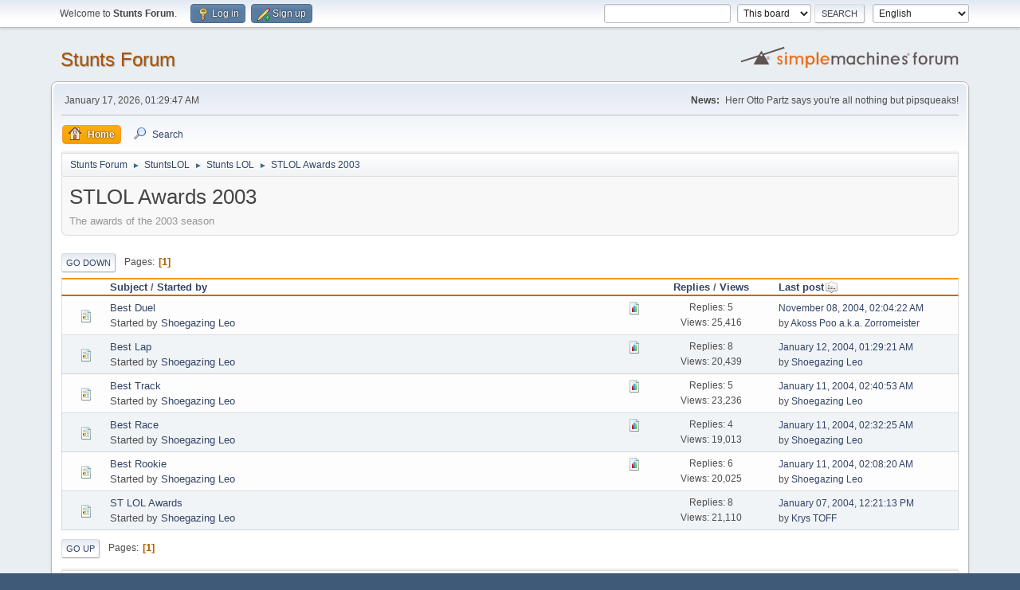

--- FILE ---
content_type: text/html; charset=UTF-8
request_url: https://forum.stunts.hu/index.php?board=53.0
body_size: 4101
content:
<!DOCTYPE html>
<html lang="en-US">
<head>
	<meta charset="UTF-8">
	<link rel="stylesheet" href="https://forum.stunts.hu/Themes/default/css/minified_c6325fa0402fd85a2c7810d9e5c28c42.css?smf216_1755696946">
	<style>
	img.avatar { max-width: 100px !important; max-height: 100px !important; }
	
	</style>
	<script>
		var smf_theme_url = "https://forum.stunts.hu/Themes/default";
		var smf_default_theme_url = "https://forum.stunts.hu/Themes/default";
		var smf_images_url = "https://forum.stunts.hu/Themes/default/images";
		var smf_smileys_url = "https://forum.stunts.hu/Smileys";
		var smf_smiley_sets = "default,classic,aaron,akyhne,fugue,alienine";
		var smf_smiley_sets_default = "default";
		var smf_avatars_url = "https://forum.stunts.hu/avatars";
		var smf_scripturl = "https://forum.stunts.hu/index.php?PHPSESSID=85e38c40efb8940eaf1446f5d727dfdf&amp;";
		var smf_iso_case_folding = false;
		var smf_charset = "UTF-8";
		var smf_session_id = "480b3cb2e127d849416b959d167fc17d";
		var smf_session_var = "ae74a3873ec";
		var smf_member_id = 0;
		var ajax_notification_text = 'Loading...';
		var help_popup_heading_text = 'A little lost? Let me explain:';
		var banned_text = 'Sorry Guest, you are banned from using this forum!';
		var smf_txt_expand = 'Expand';
		var smf_txt_shrink = 'Shrink';
		var smf_collapseAlt = 'Hide';
		var smf_expandAlt = 'Show';
		var smf_quote_expand = false;
		var allow_xhjr_credentials = false;
	</script>
	<script src="https://forum.stunts.hu/Themes/default/scripts/jquery-3.6.3.min.js"></script>
	<script src="https://forum.stunts.hu/Themes/default/scripts/minified_94843452bf529a3bc535c75d85527f1d.js?smf216_1755696946"></script>
	<script>
	var smf_you_sure ='Are you sure you want to do this?';
	</script>
	<title>STLOL Awards 2003</title>
	<meta name="viewport" content="width=device-width, initial-scale=1">
	<meta property="og:site_name" content="Stunts Forum">
	<meta property="og:title" content="STLOL Awards 2003">
	<meta property="og:url" content="https://forum.stunts.hu/index.php?PHPSESSID=85e38c40efb8940eaf1446f5d727dfdf&amp;board=53.0">
	<meta property="og:description" content="The awards of the 2003 season">
	<meta name="description" content="The awards of the 2003 season">
	<meta name="theme-color" content="#557EA0">
	<link rel="canonical" href="https://forum.stunts.hu/index.php?board=53.0">
	<link rel="help" href="https://forum.stunts.hu/index.php?PHPSESSID=85e38c40efb8940eaf1446f5d727dfdf&amp;action=help">
	<link rel="contents" href="https://forum.stunts.hu/index.php?PHPSESSID=85e38c40efb8940eaf1446f5d727dfdf&amp;">
	<link rel="search" href="https://forum.stunts.hu/index.php?PHPSESSID=85e38c40efb8940eaf1446f5d727dfdf&amp;action=search">
	<link rel="alternate" type="application/rss+xml" title="Stunts Forum - RSS" href="https://forum.stunts.hu/index.php?PHPSESSID=85e38c40efb8940eaf1446f5d727dfdf&amp;action=.xml;type=rss2;board=53">
	<link rel="alternate" type="application/atom+xml" title="Stunts Forum - Atom" href="https://forum.stunts.hu/index.php?PHPSESSID=85e38c40efb8940eaf1446f5d727dfdf&amp;action=.xml;type=atom;board=53">
	<link rel="index" href="https://forum.stunts.hu/index.php?PHPSESSID=85e38c40efb8940eaf1446f5d727dfdf&amp;board=53.0">
</head>
<body id="chrome" class="action_messageindex board_53">
<div id="footerfix">
	<div id="top_section">
		<div class="inner_wrap">
			<ul class="floatleft" id="top_info">
				<li class="welcome">
					Welcome to <strong>Stunts Forum</strong>.
				</li>
				<li class="button_login">
					<a href="https://forum.stunts.hu/index.php?PHPSESSID=85e38c40efb8940eaf1446f5d727dfdf&amp;action=login" class="open" onclick="return reqOverlayDiv(this.href, 'Log in', 'login');">
						<span class="main_icons login"></span>
						<span class="textmenu">Log in</span>
					</a>
				</li>
				<li class="button_signup">
					<a href="https://forum.stunts.hu/index.php?PHPSESSID=85e38c40efb8940eaf1446f5d727dfdf&amp;action=signup" class="open">
						<span class="main_icons regcenter"></span>
						<span class="textmenu">Sign up</span>
					</a>
				</li>
			</ul>
			<form id="languages_form" method="get" class="floatright">
				<select id="language_select" name="language" onchange="this.form.submit()">
					<option value="italian">Italiano</option>
					<option value="german_informal">Deutsch („du“)</option>
					<option value="dutch">Nederlands</option>
					<option value="portuguese_brazilian">Portugu&ecirc;s</option>
					<option value="hungarian">Magyar</option>
					<option value="english" selected="selected">English</option>
					<option value="danish">Dansk</option>
					<option value="spanish_latin">Español (LATAM)</option>
				</select>
				<noscript>
					<input type="submit" value="Go">
				</noscript>
			</form>
			<form id="search_form" class="floatright" action="https://forum.stunts.hu/index.php?PHPSESSID=85e38c40efb8940eaf1446f5d727dfdf&amp;action=search2" method="post" accept-charset="UTF-8">
				<input type="search" name="search" value="">&nbsp;
				<select name="search_selection">
					<option value="all">Entire forum </option>
					<option value="board" selected>This board</option>
				</select>
				<input type="hidden" name="sd_brd" value="53">
				<input type="submit" name="search2" value="Search" class="button">
				<input type="hidden" name="advanced" value="0">
			</form>
		</div><!-- .inner_wrap -->
	</div><!-- #top_section -->
	<div id="header">
		<h1 class="forumtitle">
			<a id="top" href="https://forum.stunts.hu/index.php?PHPSESSID=85e38c40efb8940eaf1446f5d727dfdf&amp;">Stunts Forum</a>
		</h1>
		<img id="smflogo" src="https://forum.stunts.hu/Themes/default/images/smflogo.svg" alt="Simple Machines Forum" title="Simple Machines Forum">
	</div>
	<div id="wrapper">
		<div id="upper_section">
			<div id="inner_section">
				<div id="inner_wrap" class="hide_720">
					<div class="user">
						<time datetime="2026-01-17T00:29:47Z">January 17, 2026, 01:29:47 AM</time>
					</div>
					<div class="news">
						<h2>News: </h2>
						<p>Herr Otto Partz says you're all nothing but pipsqueaks!</p>
					</div>
				</div>
				<a class="mobile_user_menu">
					<span class="menu_icon"></span>
					<span class="text_menu">Main Menu</span>
				</a>
				<div id="main_menu">
					<div id="mobile_user_menu" class="popup_container">
						<div class="popup_window description">
							<div class="popup_heading">Main Menu
								<a href="javascript:void(0);" class="main_icons hide_popup"></a>
							</div>
							
					<ul class="dropmenu menu_nav">
						<li class="button_home">
							<a class="active" href="https://forum.stunts.hu/index.php?PHPSESSID=85e38c40efb8940eaf1446f5d727dfdf&amp;">
								<span class="main_icons home"></span><span class="textmenu">Home</span>
							</a>
						</li>
						<li class="button_search">
							<a href="https://forum.stunts.hu/index.php?PHPSESSID=85e38c40efb8940eaf1446f5d727dfdf&amp;action=search">
								<span class="main_icons search"></span><span class="textmenu">Search</span>
							</a>
						</li>
					</ul><!-- .menu_nav -->
						</div>
					</div>
				</div>
				<div class="navigate_section">
					<ul>
						<li>
							<a href="https://forum.stunts.hu/index.php?PHPSESSID=85e38c40efb8940eaf1446f5d727dfdf&amp;"><span>Stunts Forum</span></a>
						</li>
						<li>
							<span class="dividers"> &#9658; </span>
							<a href="https://forum.stunts.hu/index.php?PHPSESSID=85e38c40efb8940eaf1446f5d727dfdf&amp;#c23"><span>StuntsLOL</span></a>
						</li>
						<li>
							<span class="dividers"> &#9658; </span>
							<a href="https://forum.stunts.hu/index.php?PHPSESSID=85e38c40efb8940eaf1446f5d727dfdf&amp;board=33.0"><span>Stunts LOL</span></a>
						</li>
						<li class="last">
							<span class="dividers"> &#9658; </span>
							<a href="https://forum.stunts.hu/index.php?PHPSESSID=85e38c40efb8940eaf1446f5d727dfdf&amp;board=53.0"><span>STLOL Awards 2003</span></a>
						</li>
					</ul>
				</div><!-- .navigate_section -->
			</div><!-- #inner_section -->
		</div><!-- #upper_section -->
		<div id="content_section">
			<div id="main_content_section"><div id="display_head" class="information">
			<h2 class="display_title">STLOL Awards 2003</h2>
			<p>The awards of the 2003 season</p>
		</div>
	<div class="pagesection">
		 
		<div class="pagelinks floatleft">
			<a href="#bot" class="button">Go Down</a>
			<span class="pages">Pages</span><span class="current_page">1</span> 
		</div>
		
	</div>
		<div id="messageindex">
			<div class="title_bar" id="topic_header">
				<div class="board_icon"></div>
				<div class="info"><a href="https://forum.stunts.hu/index.php?PHPSESSID=85e38c40efb8940eaf1446f5d727dfdf&amp;board=53.0;sort=subject">Subject</a> / <a href="https://forum.stunts.hu/index.php?PHPSESSID=85e38c40efb8940eaf1446f5d727dfdf&amp;board=53.0;sort=starter">Started by</a></div>
				<div class="board_stats centertext"><a href="https://forum.stunts.hu/index.php?PHPSESSID=85e38c40efb8940eaf1446f5d727dfdf&amp;board=53.0;sort=replies">Replies</a> / <a href="https://forum.stunts.hu/index.php?PHPSESSID=85e38c40efb8940eaf1446f5d727dfdf&amp;board=53.0;sort=views">Views</a></div>
				<div class="lastpost"><a href="https://forum.stunts.hu/index.php?PHPSESSID=85e38c40efb8940eaf1446f5d727dfdf&amp;board=53.0;sort=last_post">Last post<span class="main_icons sort_down"></span></a></div>
			</div><!-- #topic_header -->
			<div id="topic_container">
				<div class="windowbg">
					<div class="board_icon">
						<img src="https://forum.stunts.hu/Themes/default/images/post/xx.png" alt="">
						
					</div>
					<div class="info info_block">
						<div >
							<div class="icons floatright">
								<span class="main_icons poll"></span>
							</div>
							<div class="message_index_title">
								
								<span class="preview" title="">
									<span id="msg_8944"><a href="https://forum.stunts.hu/index.php?PHPSESSID=85e38c40efb8940eaf1446f5d727dfdf&amp;topic=951.0">Best Duel</a></span>
								</span>
							</div>
							<p class="floatleft">
								Started by <a href="https://forum.stunts.hu/index.php?PHPSESSID=85e38c40efb8940eaf1446f5d727dfdf&amp;action=profile;u=20" title="View the profile of Shoegazing Leo" class="preview">Shoegazing Leo</a>
							</p>
							
						</div><!-- #topic_[first_post][id] -->
					</div><!-- .info -->
					<div class="board_stats centertext">
						<p>Replies: 5<br>Views: 25,416</p>
					</div>
					<div class="lastpost">
						<p><a href="https://forum.stunts.hu/index.php?PHPSESSID=85e38c40efb8940eaf1446f5d727dfdf&amp;topic=951.0#msg13056">November 08, 2004, 02:04:22 AM</a><br>by <a href="https://forum.stunts.hu/index.php?PHPSESSID=85e38c40efb8940eaf1446f5d727dfdf&amp;action=profile;u=10">Akoss Poo a.k.a. Zorromeister</a></p>
					</div>
				</div><!-- $topic[css_class] -->
				<div class="windowbg">
					<div class="board_icon">
						<img src="https://forum.stunts.hu/Themes/default/images/post/xx.png" alt="">
						
					</div>
					<div class="info info_block">
						<div >
							<div class="icons floatright">
								<span class="main_icons poll"></span>
							</div>
							<div class="message_index_title">
								
								<span class="preview" title="">
									<span id="msg_8943"><a href="https://forum.stunts.hu/index.php?PHPSESSID=85e38c40efb8940eaf1446f5d727dfdf&amp;topic=950.0">Best Lap</a></span>
								</span>
							</div>
							<p class="floatleft">
								Started by <a href="https://forum.stunts.hu/index.php?PHPSESSID=85e38c40efb8940eaf1446f5d727dfdf&amp;action=profile;u=20" title="View the profile of Shoegazing Leo" class="preview">Shoegazing Leo</a>
							</p>
							
						</div><!-- #topic_[first_post][id] -->
					</div><!-- .info -->
					<div class="board_stats centertext">
						<p>Replies: 8<br>Views: 20,439</p>
					</div>
					<div class="lastpost">
						<p><a href="https://forum.stunts.hu/index.php?PHPSESSID=85e38c40efb8940eaf1446f5d727dfdf&amp;topic=950.0#msg9290">January 12, 2004, 01:29:21 AM</a><br>by <a href="https://forum.stunts.hu/index.php?PHPSESSID=85e38c40efb8940eaf1446f5d727dfdf&amp;action=profile;u=20">Shoegazing Leo</a></p>
					</div>
				</div><!-- $topic[css_class] -->
				<div class="windowbg">
					<div class="board_icon">
						<img src="https://forum.stunts.hu/Themes/default/images/post/xx.png" alt="">
						
					</div>
					<div class="info info_block">
						<div >
							<div class="icons floatright">
								<span class="main_icons poll"></span>
							</div>
							<div class="message_index_title">
								
								<span class="preview" title="">
									<span id="msg_8938"><a href="https://forum.stunts.hu/index.php?PHPSESSID=85e38c40efb8940eaf1446f5d727dfdf&amp;topic=947.0">Best Track</a></span>
								</span>
							</div>
							<p class="floatleft">
								Started by <a href="https://forum.stunts.hu/index.php?PHPSESSID=85e38c40efb8940eaf1446f5d727dfdf&amp;action=profile;u=20" title="View the profile of Shoegazing Leo" class="preview">Shoegazing Leo</a>
							</p>
							
						</div><!-- #topic_[first_post][id] -->
					</div><!-- .info -->
					<div class="board_stats centertext">
						<p>Replies: 5<br>Views: 23,236</p>
					</div>
					<div class="lastpost">
						<p><a href="https://forum.stunts.hu/index.php?PHPSESSID=85e38c40efb8940eaf1446f5d727dfdf&amp;topic=947.0#msg9275">January 11, 2004, 02:40:53 AM</a><br>by <a href="https://forum.stunts.hu/index.php?PHPSESSID=85e38c40efb8940eaf1446f5d727dfdf&amp;action=profile;u=20">Shoegazing Leo</a></p>
					</div>
				</div><!-- $topic[css_class] -->
				<div class="windowbg">
					<div class="board_icon">
						<img src="https://forum.stunts.hu/Themes/default/images/post/xx.png" alt="">
						
					</div>
					<div class="info info_block">
						<div >
							<div class="icons floatright">
								<span class="main_icons poll"></span>
							</div>
							<div class="message_index_title">
								
								<span class="preview" title="">
									<span id="msg_8939"><a href="https://forum.stunts.hu/index.php?PHPSESSID=85e38c40efb8940eaf1446f5d727dfdf&amp;topic=948.0">Best Race</a></span>
								</span>
							</div>
							<p class="floatleft">
								Started by <a href="https://forum.stunts.hu/index.php?PHPSESSID=85e38c40efb8940eaf1446f5d727dfdf&amp;action=profile;u=20" title="View the profile of Shoegazing Leo" class="preview">Shoegazing Leo</a>
							</p>
							
						</div><!-- #topic_[first_post][id] -->
					</div><!-- .info -->
					<div class="board_stats centertext">
						<p>Replies: 4<br>Views: 19,013</p>
					</div>
					<div class="lastpost">
						<p><a href="https://forum.stunts.hu/index.php?PHPSESSID=85e38c40efb8940eaf1446f5d727dfdf&amp;topic=948.0#msg9273">January 11, 2004, 02:32:25 AM</a><br>by <a href="https://forum.stunts.hu/index.php?PHPSESSID=85e38c40efb8940eaf1446f5d727dfdf&amp;action=profile;u=20">Shoegazing Leo</a></p>
					</div>
				</div><!-- $topic[css_class] -->
				<div class="windowbg">
					<div class="board_icon">
						<img src="https://forum.stunts.hu/Themes/default/images/post/xx.png" alt="">
						
					</div>
					<div class="info info_block">
						<div >
							<div class="icons floatright">
								<span class="main_icons poll"></span>
							</div>
							<div class="message_index_title">
								
								<span class="preview" title="">
									<span id="msg_8941"><a href="https://forum.stunts.hu/index.php?PHPSESSID=85e38c40efb8940eaf1446f5d727dfdf&amp;topic=949.0">Best Rookie</a></span>
								</span>
							</div>
							<p class="floatleft">
								Started by <a href="https://forum.stunts.hu/index.php?PHPSESSID=85e38c40efb8940eaf1446f5d727dfdf&amp;action=profile;u=20" title="View the profile of Shoegazing Leo" class="preview">Shoegazing Leo</a>
							</p>
							
						</div><!-- #topic_[first_post][id] -->
					</div><!-- .info -->
					<div class="board_stats centertext">
						<p>Replies: 6<br>Views: 20,025</p>
					</div>
					<div class="lastpost">
						<p><a href="https://forum.stunts.hu/index.php?PHPSESSID=85e38c40efb8940eaf1446f5d727dfdf&amp;topic=949.0#msg9272">January 11, 2004, 02:08:20 AM</a><br>by <a href="https://forum.stunts.hu/index.php?PHPSESSID=85e38c40efb8940eaf1446f5d727dfdf&amp;action=profile;u=20">Shoegazing Leo</a></p>
					</div>
				</div><!-- $topic[css_class] -->
				<div class="windowbg">
					<div class="board_icon">
						<img src="https://forum.stunts.hu/Themes/default/images/post/xx.png" alt="">
						
					</div>
					<div class="info info_block">
						<div >
							<div class="icons floatright">
							</div>
							<div class="message_index_title">
								
								<span class="preview" title="">
									<span id="msg_4167"><a href="https://forum.stunts.hu/index.php?PHPSESSID=85e38c40efb8940eaf1446f5d727dfdf&amp;topic=405.0">ST LOL Awards</a></span>
								</span>
							</div>
							<p class="floatleft">
								Started by <a href="https://forum.stunts.hu/index.php?PHPSESSID=85e38c40efb8940eaf1446f5d727dfdf&amp;action=profile;u=20" title="View the profile of Shoegazing Leo" class="preview">Shoegazing Leo</a>
							</p>
							
						</div><!-- #topic_[first_post][id] -->
					</div><!-- .info -->
					<div class="board_stats centertext">
						<p>Replies: 8<br>Views: 21,110</p>
					</div>
					<div class="lastpost">
						<p><a href="https://forum.stunts.hu/index.php?PHPSESSID=85e38c40efb8940eaf1446f5d727dfdf&amp;topic=405.0#msg9213">January 07, 2004, 12:21:13 PM</a><br>by <a href="https://forum.stunts.hu/index.php?PHPSESSID=85e38c40efb8940eaf1446f5d727dfdf&amp;action=profile;u=5">Krys TOFF</a></p>
					</div>
				</div><!-- $topic[css_class] -->
			</div><!-- #topic_container -->
		</div><!-- #messageindex -->
	<div class="pagesection">
		
		 
		<div class="pagelinks floatleft">
			<a href="#main_content_section" class="button" id="bot">Go Up</a>
			<span class="pages">Pages</span><span class="current_page">1</span> 
		</div>
	</div>
				<div class="navigate_section">
					<ul>
						<li>
							<a href="https://forum.stunts.hu/index.php?PHPSESSID=85e38c40efb8940eaf1446f5d727dfdf&amp;"><span>Stunts Forum</span></a>
						</li>
						<li>
							<span class="dividers"> &#9658; </span>
							<a href="https://forum.stunts.hu/index.php?PHPSESSID=85e38c40efb8940eaf1446f5d727dfdf&amp;#c23"><span>StuntsLOL</span></a>
						</li>
						<li>
							<span class="dividers"> &#9658; </span>
							<a href="https://forum.stunts.hu/index.php?PHPSESSID=85e38c40efb8940eaf1446f5d727dfdf&amp;board=33.0"><span>Stunts LOL</span></a>
						</li>
						<li class="last">
							<span class="dividers"> &#9658; </span>
							<a href="https://forum.stunts.hu/index.php?PHPSESSID=85e38c40efb8940eaf1446f5d727dfdf&amp;board=53.0"><span>STLOL Awards 2003</span></a>
						</li>
					</ul>
				</div><!-- .navigate_section -->
	<script>
		var oQuickModifyTopic = new QuickModifyTopic({
			aHidePrefixes: Array("lockicon", "stickyicon", "pages", "newicon"),
			bMouseOnDiv: false,
		});
	</script>
	<div class="tborder" id="topic_icons">
		<div class="information">
			<p id="message_index_jump_to"></p>
			<p class="floatleft">
				<span class="main_icons poll"></span> Poll<br>
				<span class="main_icons move"></span> Moved Topic<br>
			</p>
			<p>
				<span class="main_icons lock"></span> Locked Topic<br>
				<span class="main_icons sticky"></span> Sticky Topic<br>
				<span class="main_icons watch"></span> Topic you are watching<br>
			</p>
			<script>
				if (typeof(window.XMLHttpRequest) != "undefined")
					aJumpTo[aJumpTo.length] = new JumpTo({
						sContainerId: "message_index_jump_to",
						sJumpToTemplate: "<label class=\"smalltext jump_to\" for=\"%select_id%\">Jump to<" + "/label> %dropdown_list%",
						iCurBoardId: 53,
						iCurBoardChildLevel: 1,
						sCurBoardName: "STLOL Awards 2003",
						sBoardChildLevelIndicator: "==",
						sBoardPrefix: "=> ",
						sCatSeparator: "-----------------------------",
						sCatPrefix: "",
						sGoButtonLabel: "Go"
					});
			</script>
		</div><!-- .information -->
	</div><!-- #topic_icons -->
	<div id="mobile_action" class="popup_container">
		<div class="popup_window description">
			<div class="popup_heading">User actions
				<a href="javascript:void(0);" class="main_icons hide_popup"></a>
			</div>
			
		</div>
	</div>
			</div><!-- #main_content_section -->
		</div><!-- #content_section -->
	</div><!-- #wrapper -->
</div><!-- #footerfix -->
	<div id="footer">
		<div class="inner_wrap">
		<ul>
			<li class="floatright"><a href="https://forum.stunts.hu/index.php?PHPSESSID=85e38c40efb8940eaf1446f5d727dfdf&amp;action=help">Help</a> | <a href="https://forum.stunts.hu/index.php?PHPSESSID=85e38c40efb8940eaf1446f5d727dfdf&amp;action=agreement">Terms and Rules</a> | <a href="#top_section">Go Up &#9650;</a></li>
			<li class="copyright"><a href="https://forum.stunts.hu/index.php?PHPSESSID=85e38c40efb8940eaf1446f5d727dfdf&amp;action=credits" title="License" target="_blank" rel="noopener">SMF 2.1.6 &copy; 2025</a>, <a href="https://www.simplemachines.org" title="Simple Machines" target="_blank" rel="noopener">Simple Machines</a></li>
		</ul>
		</div>
	</div><!-- #footer -->
<script>
window.addEventListener("DOMContentLoaded", function() {
	function triggerCron()
	{
		$.get('https://forum.stunts.hu' + "/cron.php?ts=1768609785");
	}
	window.setTimeout(triggerCron, 1);
});
</script>
</body>
</html>